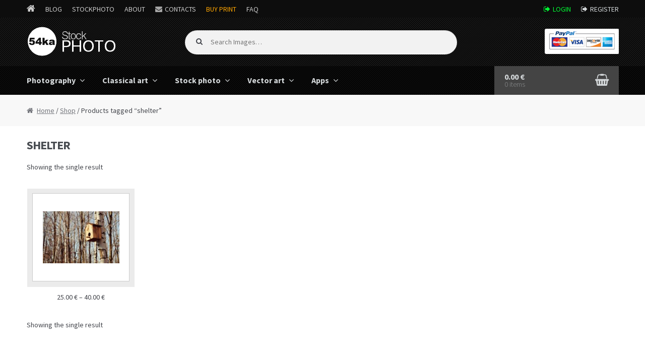

--- FILE ---
content_type: text/html; charset=UTF-8
request_url: https://stockphoto.54ka.org/tag/shelter
body_size: 6884
content:
<!DOCTYPE html>
<html lang="en-US">
<head>
<meta charset="UTF-8">
<meta name="viewport" content="width=device-width, initial-scale=1, maximum-scale=1.0, user-scalable=no">
<link rel="profile" href="http://gmpg.org/xfn/11">
<link rel="pingback" href="https://stockphoto.54ka.org/xmlrpc.php">

<title>shelter Images - 54ka StockPhoto</title>
<link rel='dns-prefetch' href='//fonts.googleapis.com' />
<link rel='dns-prefetch' href='//s.w.org' />
<link rel="alternate" type="application/rss+xml" title="54ka StockPhoto &raquo; Feed" href="https://stockphoto.54ka.org/feed" />
<link rel="alternate" type="application/rss+xml" title="54ka StockPhoto &raquo; Comments Feed" href="https://stockphoto.54ka.org/comments/feed" />
<link rel="alternate" type="application/rss+xml" title="54ka StockPhoto &raquo; shelter Tag Feed" href="https://stockphoto.54ka.org/tag/shelter/feed" />
		<script type="text/javascript">
			window._wpemojiSettings = {"baseUrl":"https:\/\/s.w.org\/images\/core\/emoji\/12.0.0-1\/72x72\/","ext":".png","svgUrl":"https:\/\/s.w.org\/images\/core\/emoji\/12.0.0-1\/svg\/","svgExt":".svg","source":{"concatemoji":"https:\/\/stockphoto.54ka.org\/wp-includes\/js\/wp-emoji-release.min.js?ver=5.4.18"}};
			/*! This file is auto-generated */
			!function(e,a,t){var n,r,o,i=a.createElement("canvas"),p=i.getContext&&i.getContext("2d");function s(e,t){var a=String.fromCharCode;p.clearRect(0,0,i.width,i.height),p.fillText(a.apply(this,e),0,0);e=i.toDataURL();return p.clearRect(0,0,i.width,i.height),p.fillText(a.apply(this,t),0,0),e===i.toDataURL()}function c(e){var t=a.createElement("script");t.src=e,t.defer=t.type="text/javascript",a.getElementsByTagName("head")[0].appendChild(t)}for(o=Array("flag","emoji"),t.supports={everything:!0,everythingExceptFlag:!0},r=0;r<o.length;r++)t.supports[o[r]]=function(e){if(!p||!p.fillText)return!1;switch(p.textBaseline="top",p.font="600 32px Arial",e){case"flag":return s([127987,65039,8205,9895,65039],[127987,65039,8203,9895,65039])?!1:!s([55356,56826,55356,56819],[55356,56826,8203,55356,56819])&&!s([55356,57332,56128,56423,56128,56418,56128,56421,56128,56430,56128,56423,56128,56447],[55356,57332,8203,56128,56423,8203,56128,56418,8203,56128,56421,8203,56128,56430,8203,56128,56423,8203,56128,56447]);case"emoji":return!s([55357,56424,55356,57342,8205,55358,56605,8205,55357,56424,55356,57340],[55357,56424,55356,57342,8203,55358,56605,8203,55357,56424,55356,57340])}return!1}(o[r]),t.supports.everything=t.supports.everything&&t.supports[o[r]],"flag"!==o[r]&&(t.supports.everythingExceptFlag=t.supports.everythingExceptFlag&&t.supports[o[r]]);t.supports.everythingExceptFlag=t.supports.everythingExceptFlag&&!t.supports.flag,t.DOMReady=!1,t.readyCallback=function(){t.DOMReady=!0},t.supports.everything||(n=function(){t.readyCallback()},a.addEventListener?(a.addEventListener("DOMContentLoaded",n,!1),e.addEventListener("load",n,!1)):(e.attachEvent("onload",n),a.attachEvent("onreadystatechange",function(){"complete"===a.readyState&&t.readyCallback()})),(n=t.source||{}).concatemoji?c(n.concatemoji):n.wpemoji&&n.twemoji&&(c(n.twemoji),c(n.wpemoji)))}(window,document,window._wpemojiSettings);
		</script>
		<style type="text/css">
img.wp-smiley,
img.emoji {
	display: inline !important;
	border: none !important;
	box-shadow: none !important;
	height: 1em !important;
	width: 1em !important;
	margin: 0 .07em !important;
	vertical-align: -0.1em !important;
	background: none !important;
	padding: 0 !important;
}
</style>
	<link rel='stylesheet' id='wp-block-library-css'  href='https://stockphoto.54ka.org/wp-includes/css/dist/block-library/style.min.css?ver=5.4.18' type='text/css' media='all' />
<link rel='stylesheet' id='storefront-style-css'  href='https://stockphoto.54ka.org/wp-content/themes/storefront/style.css?ver=2.1.8' type='text/css' media='all' />
<link rel='stylesheet' id='storefront-fonts-css'  href='https://fonts.googleapis.com/css?family=Source+Sans+Pro:400,300,300italic,400italic,700,900&#038;subset=latin%2Clatin-ext' type='text/css' media='all' />
<link rel='stylesheet' id='storefront-woocommerce-style-css'  href='https://stockphoto.54ka.org/wp-content/themes/storefront/assets/sass/woocommerce/woocommerce.css?ver=5.4.18' type='text/css' media='all' />
<link rel='stylesheet' id='storefront-child-style-css'  href='https://stockphoto.54ka.org/wp-content/themes/storefront-54ka/style.css?ver=5.4.18' type='text/css' media='all' />
<script type='text/javascript' src='https://stockphoto.54ka.org/wp-includes/js/jquery/jquery.js?ver=1.12.4-wp'></script>
<script type='text/javascript' src='https://stockphoto.54ka.org/wp-includes/js/jquery/jquery-migrate.min.js?ver=1.4.1'></script>
<link rel='https://api.w.org/' href='https://stockphoto.54ka.org/wp-json/' />
<link rel="EditURI" type="application/rsd+xml" title="RSD" href="https://stockphoto.54ka.org/xmlrpc.php?rsd" />
<link rel="wlwmanifest" type="application/wlwmanifest+xml" href="https://stockphoto.54ka.org/wp-includes/wlwmanifest.xml" /> 


    <!-- 54ka Meta -->
    <META itemprop="keywords" name="keywords" content="" />
    <META itemprop="description" name="description" content="  Product tags  shelter 54ka StockPhoto - Royalty Free Stock Photography, Vector Art and Classical Art. Download unique high quality Fine Art Photography ready to print." />
    <meta name="Revisit-after" content="10 days">
    <meta name="homepage" content="https://stockphoto.54ka.org">
    <meta name="language" CONTENT="en">
    <meta name="location" content="USA, New York">
    <meta name="author" content="54ka">
    <meta name="distribution" content="global">
    <meta name="generator" content="54ka" />
    <meta name="robots" content="follow, all" />
    <meta name='identifier' content='https://stockphoto.54ka.org' />
    <meta name='coverage' content='Worldwide' />        

    <!-- Google Image Meta -->
    
    <!-- SOCIAL META -->
        <!-- the default values -->
    <meta property="fb:app_id" content="110726790982" />

    <!-- if page is content page -->
	        <meta property="og:site_name" content="54ka StockPhoto" />
        <meta property="og:description" content="54ka StockPhoto &#8211; Royalty Free Stock Photography, Vector Art Images, Classical Art &#8211; Paintings" />
        <meta property="og:type" content="website" />
	    <!-- SOCIAL META -->

    <link rel="shortcut icon" type="image/png" href="https://www.54ka.org/icon.png">
    <!-- END 54ka Meta -->
		
	<noscript><style>.woocommerce-product-gallery{ opacity: 1 !important; }</style></noscript>
	</head>

<body class="archive tax-product_tag term-shelter term-1378 wp-custom-logo woocommerce woocommerce-page storefront-full-width-content right-sidebar woocommerce-active">
<div id="page" class="hfeed site">
	
	<div class="over_top_navigation">
    	<div class="col-full">
        
			<div class="over_top_navigation_l">
                <ul>
                    <li class="icon_home"><a href="https://www.54ka.org/"></a></li>
                    <li><a href="https://blog.54ka.org/">Blog</a></li>
                    <li class="active"><a href="https://stockphoto.54ka.org/">StockPhoto</a></li>
                    <li><a href="https://www.54ka.org/website/about/dimitar-hristov-54ka/">About</a></li>
                    <li class="contactus"><a href="https://www.54ka.org/website/contact/send-message/">Contacts</a></li>
					<li><a href="https://dimitar-hristov.pixels.com/" target="_blank" rel="nofollow" style="color:orange;">Buy Print</a></li>
                    <li><a href="https://blog.54ka.org/frequently-asked-questions/">FAQ</a></li>
                </ul>
            </div>
			
            <div class="over_top_navigation_r">
                <ul>
                		                    <li class="signin login"><a href="https://stockphoto.54ka.org/my-account/">Login</a></li>
	                    <li class="signin reg"><a href="https://stockphoto.54ka.org/my-account/">Register</a></li>
                                    </ul>
            </div>
            
		</div>
	</div>
	

	<header id="masthead" class="site-header" role="banner" style="background-image: none; ">
		<div class="col-full">

					<a class="skip-link screen-reader-text" href="#site-navigation">Skip to navigation</a>
		<a class="skip-link screen-reader-text" href="#content">Skip to content</a>
				<div class="site-branding">
			<a href="https://stockphoto.54ka.org/" class="custom-logo-link" rel="home"><img width="239" height="104" src="https://stockphoto.54ka.org/wp-content/uploads/2016/10/54ka_logo.gif" class="custom-logo" alt="54ka StockPhoto" /></a>		</div>
				    <nav class="secondary-navigation" role="navigation" aria-label="Secondary Navigation">
			    		    </nav><!-- #site-navigation -->
		    			<div class="site-search">
				<div class="widget woocommerce widget_product_search">	<form role="search" method="get" class="woocommerce-product-search" action="https://stockphoto.54ka.org/">
		<label class="screen-reader-text" for="s">Search for:</label>
		<input type="search" class="search-field" placeholder="Search Images&hellip;" value="" name="s" title="Search for:" />
		<input type="submit" value="Search" />
		<input type="hidden" name="post_type" value="product" />
	</form>
	</div>			</div>
		<div class="storefront-primary-navigation">		<nav id="site-navigation" class="main-navigation" role="navigation" aria-label="Primary Navigation">
		<button class="menu-toggle" aria-controls="site-navigation" aria-expanded="false"><span>Menu</span></button>
			<div class="primary-navigation"><ul id="menu-my-menu" class="menu"><li id="menu-item-31" class="menu-item menu-item-type-custom menu-item-object-custom menu-item-has-children menu-item-31"><a href="https://stockphoto.54ka.org/category/photography">Photography</a>
<ul class="sub-menu">
	<li id="menu-item-61" class="menu-item menu-item-type-custom menu-item-object-custom menu-item-61"><a href="https://stockphoto.54ka.org/category/photography/equestrian">Equestrian</a></li>
	<li id="menu-item-60" class="menu-item menu-item-type-custom menu-item-object-custom menu-item-60"><a href="https://stockphoto.54ka.org/category/photography/animals">Animals</a></li>
	<li id="menu-item-364" class="menu-item menu-item-type-custom menu-item-object-custom menu-item-364"><a href="https://stockphoto.54ka.org/category/photography/landscape">Landscape</a></li>
	<li id="menu-item-363" class="menu-item menu-item-type-custom menu-item-object-custom menu-item-363"><a href="https://stockphoto.54ka.org/category/photography/cityscape">Cityscape</a></li>
	<li id="menu-item-366" class="menu-item menu-item-type-custom menu-item-object-custom menu-item-366"><a href="https://stockphoto.54ka.org/category/photography/art">Art</a></li>
	<li id="menu-item-365" class="menu-item menu-item-type-custom menu-item-object-custom menu-item-365"><a href="https://stockphoto.54ka.org/category/photography/miscellaneous">Miscellaneous</a></li>
</ul>
</li>
<li id="menu-item-32" class="menu-item menu-item-type-custom menu-item-object-custom menu-item-has-children menu-item-32"><a href="https://stockphoto.54ka.org/category/classical-art">Classical art</a>
<ul class="sub-menu">
	<li id="menu-item-33" class="menu-item menu-item-type-custom menu-item-object-custom menu-item-33"><a href="https://stockphoto.54ka.org/category/classical-art/drawing">Drawing</a></li>
	<li id="menu-item-5749" class="menu-item menu-item-type-custom menu-item-object-custom menu-item-5749"><a href="https://stockphoto.54ka.org/category/classical-art/watercolor">Watercolor</a></li>
	<li id="menu-item-3394" class="menu-item menu-item-type-custom menu-item-object-custom menu-item-3394"><a href="https://stockphoto.54ka.org/category/classical-art/painting">Painting</a></li>
</ul>
</li>
<li id="menu-item-34" class="menu-item menu-item-type-custom menu-item-object-custom menu-item-has-children menu-item-34"><a href="http://stockphoto.54ka.org/category/stock-photo">Stock photo</a>
<ul class="sub-menu">
	<li id="menu-item-367" class="menu-item menu-item-type-custom menu-item-object-custom menu-item-367"><a href="https://stockphoto.54ka.org/category/stock-photo/landscape-stock-photography">Landscape</a></li>
	<li id="menu-item-369" class="menu-item menu-item-type-custom menu-item-object-custom menu-item-369"><a href="https://stockphoto.54ka.org/category/stock-photo/nature">Nature</a></li>
	<li id="menu-item-368" class="menu-item menu-item-type-custom menu-item-object-custom menu-item-368"><a href="https://stockphoto.54ka.org/category/stock-photo/sport">Sport</a></li>
	<li id="menu-item-373" class="menu-item menu-item-type-custom menu-item-object-custom menu-item-373"><a href="https://stockphoto.54ka.org/category/stock-photo/animals-stock-photography">Animals</a></li>
	<li id="menu-item-371" class="menu-item menu-item-type-custom menu-item-object-custom menu-item-371"><a href="https://stockphoto.54ka.org/category/stock-photo/cityscape-stockphoto">Cityscape</a></li>
	<li id="menu-item-372" class="menu-item menu-item-type-custom menu-item-object-custom menu-item-372"><a href="https://stockphoto.54ka.org/category/stock-photo/sky-and-clouds">Sky and Clouds</a></li>
	<li id="menu-item-374" class="menu-item menu-item-type-custom menu-item-object-custom menu-item-374"><a href="https://stockphoto.54ka.org/category/stock-photo/abstract-stockphoto">Abstract</a></li>
	<li id="menu-item-375" class="menu-item menu-item-type-custom menu-item-object-custom menu-item-375"><a href="https://stockphoto.54ka.org/category/stock-photo/flowers">Flowers</a></li>
	<li id="menu-item-376" class="menu-item menu-item-type-custom menu-item-object-custom menu-item-376"><a href="https://stockphoto.54ka.org/category/stock-photo/macro-stockphoto">Macro</a></li>
	<li id="menu-item-370" class="menu-item menu-item-type-custom menu-item-object-custom menu-item-370"><a href="https://stockphoto.54ka.org/category/stock-photo/texture">Texture</a></li>
	<li id="menu-item-377" class="menu-item menu-item-type-custom menu-item-object-custom menu-item-377"><a href="https://stockphoto.54ka.org/category/stock-photo/other">Other</a></li>
</ul>
</li>
<li id="menu-item-35" class="menu-item menu-item-type-custom menu-item-object-custom menu-item-has-children menu-item-35"><a href="https://stockphoto.54ka.org/category/vector-art">Vector art</a>
<ul class="sub-menu">
	<li id="menu-item-42" class="menu-item menu-item-type-custom menu-item-object-custom menu-item-42"><a href="https://stockphoto.54ka.org/category/vector-art/graphics">Graphics</a></li>
</ul>
</li>
<li id="menu-item-5714" class="menu-item menu-item-type-custom menu-item-object-custom menu-item-has-children menu-item-5714"><a href="https://stockphoto.54ka.org/category/apps">Apps</a>
<ul class="sub-menu">
	<li id="menu-item-5715" class="menu-item menu-item-type-custom menu-item-object-custom menu-item-5715"><a href="https://stockphoto.54ka.org/category/apps/javascript-and-jquery">JavaScript and jQuery</a></li>
	<li id="menu-item-5733" class="menu-item menu-item-type-custom menu-item-object-custom menu-item-5733"><a href="https://stockphoto.54ka.org/category/apps/software">Software</a></li>
</ul>
</li>
</ul></div><div class="handheld-navigation"><ul id="menu-my-menu-1" class="menu"><li class="menu-item menu-item-type-custom menu-item-object-custom menu-item-has-children menu-item-31"><a href="https://stockphoto.54ka.org/category/photography">Photography</a>
<ul class="sub-menu">
	<li class="menu-item menu-item-type-custom menu-item-object-custom menu-item-61"><a href="https://stockphoto.54ka.org/category/photography/equestrian">Equestrian</a></li>
	<li class="menu-item menu-item-type-custom menu-item-object-custom menu-item-60"><a href="https://stockphoto.54ka.org/category/photography/animals">Animals</a></li>
	<li class="menu-item menu-item-type-custom menu-item-object-custom menu-item-364"><a href="https://stockphoto.54ka.org/category/photography/landscape">Landscape</a></li>
	<li class="menu-item menu-item-type-custom menu-item-object-custom menu-item-363"><a href="https://stockphoto.54ka.org/category/photography/cityscape">Cityscape</a></li>
	<li class="menu-item menu-item-type-custom menu-item-object-custom menu-item-366"><a href="https://stockphoto.54ka.org/category/photography/art">Art</a></li>
	<li class="menu-item menu-item-type-custom menu-item-object-custom menu-item-365"><a href="https://stockphoto.54ka.org/category/photography/miscellaneous">Miscellaneous</a></li>
</ul>
</li>
<li class="menu-item menu-item-type-custom menu-item-object-custom menu-item-has-children menu-item-32"><a href="https://stockphoto.54ka.org/category/classical-art">Classical art</a>
<ul class="sub-menu">
	<li class="menu-item menu-item-type-custom menu-item-object-custom menu-item-33"><a href="https://stockphoto.54ka.org/category/classical-art/drawing">Drawing</a></li>
	<li class="menu-item menu-item-type-custom menu-item-object-custom menu-item-5749"><a href="https://stockphoto.54ka.org/category/classical-art/watercolor">Watercolor</a></li>
	<li class="menu-item menu-item-type-custom menu-item-object-custom menu-item-3394"><a href="https://stockphoto.54ka.org/category/classical-art/painting">Painting</a></li>
</ul>
</li>
<li class="menu-item menu-item-type-custom menu-item-object-custom menu-item-has-children menu-item-34"><a href="http://stockphoto.54ka.org/category/stock-photo">Stock photo</a>
<ul class="sub-menu">
	<li class="menu-item menu-item-type-custom menu-item-object-custom menu-item-367"><a href="https://stockphoto.54ka.org/category/stock-photo/landscape-stock-photography">Landscape</a></li>
	<li class="menu-item menu-item-type-custom menu-item-object-custom menu-item-369"><a href="https://stockphoto.54ka.org/category/stock-photo/nature">Nature</a></li>
	<li class="menu-item menu-item-type-custom menu-item-object-custom menu-item-368"><a href="https://stockphoto.54ka.org/category/stock-photo/sport">Sport</a></li>
	<li class="menu-item menu-item-type-custom menu-item-object-custom menu-item-373"><a href="https://stockphoto.54ka.org/category/stock-photo/animals-stock-photography">Animals</a></li>
	<li class="menu-item menu-item-type-custom menu-item-object-custom menu-item-371"><a href="https://stockphoto.54ka.org/category/stock-photo/cityscape-stockphoto">Cityscape</a></li>
	<li class="menu-item menu-item-type-custom menu-item-object-custom menu-item-372"><a href="https://stockphoto.54ka.org/category/stock-photo/sky-and-clouds">Sky and Clouds</a></li>
	<li class="menu-item menu-item-type-custom menu-item-object-custom menu-item-374"><a href="https://stockphoto.54ka.org/category/stock-photo/abstract-stockphoto">Abstract</a></li>
	<li class="menu-item menu-item-type-custom menu-item-object-custom menu-item-375"><a href="https://stockphoto.54ka.org/category/stock-photo/flowers">Flowers</a></li>
	<li class="menu-item menu-item-type-custom menu-item-object-custom menu-item-376"><a href="https://stockphoto.54ka.org/category/stock-photo/macro-stockphoto">Macro</a></li>
	<li class="menu-item menu-item-type-custom menu-item-object-custom menu-item-370"><a href="https://stockphoto.54ka.org/category/stock-photo/texture">Texture</a></li>
	<li class="menu-item menu-item-type-custom menu-item-object-custom menu-item-377"><a href="https://stockphoto.54ka.org/category/stock-photo/other">Other</a></li>
</ul>
</li>
<li class="menu-item menu-item-type-custom menu-item-object-custom menu-item-has-children menu-item-35"><a href="https://stockphoto.54ka.org/category/vector-art">Vector art</a>
<ul class="sub-menu">
	<li class="menu-item menu-item-type-custom menu-item-object-custom menu-item-42"><a href="https://stockphoto.54ka.org/category/vector-art/graphics">Graphics</a></li>
</ul>
</li>
<li class="menu-item menu-item-type-custom menu-item-object-custom menu-item-has-children menu-item-5714"><a href="https://stockphoto.54ka.org/category/apps">Apps</a>
<ul class="sub-menu">
	<li class="menu-item menu-item-type-custom menu-item-object-custom menu-item-5715"><a href="https://stockphoto.54ka.org/category/apps/javascript-and-jquery">JavaScript and jQuery</a></li>
	<li class="menu-item menu-item-type-custom menu-item-object-custom menu-item-5733"><a href="https://stockphoto.54ka.org/category/apps/software">Software</a></li>
</ul>
</li>
</ul></div>		</nav><!-- #site-navigation -->
				<ul id="site-header-cart" class="site-header-cart menu">
			<li class="">
							<a class="cart-contents" href="https://stockphoto.54ka.org/cart" title="View your shopping cart">
				<span class="amount">0.00&nbsp;&euro;</span> <span class="count">0 items</span>
			</a>
					</li>
			<li>
				<div class="widget woocommerce widget_shopping_cart"><div class="widget_shopping_cart_content"></div></div>			</li>
		</ul>
		</div>
		</div>
	</header><!-- #masthead -->

	
	<div id="content" class="site-content" tabindex="-1">
		<div class="col-full">

		<nav class="woocommerce-breadcrumb"><a href="https://stockphoto.54ka.org">Home</a>&nbsp;&#47;&nbsp;<a href="https://stockphoto.54ka.org/shop">Shop</a>&nbsp;&#47;&nbsp;Products tagged &ldquo;shelter&rdquo;</nav><div class="woocommerce"></div>
			<div id="primary" class="content-area">
			<main id="main" class="site-main" role="main">
		
    <header class="woocommerce-products-header">

		
			<h1 class="woocommerce-products-header__title page-title">shelter</h1>

		
		
    </header>

		
			<div class="storefront-sorting"><p class="woocommerce-result-count">
	Showing the single result</p>
</div>
			<ul class="products">

				
				
					
					<li class="post-1113 product type-product status-publish has-post-thumbnail first instock shipping-taxable purchasable product-type-variable has-default-attributes has-children">
	<a href="https://stockphoto.54ka.org/shop/stock-photo/bird-house" class="woocommerce-LoopProduct-link"><div class="product-img-wrap product-img-w" style="background:url(https://stockphoto.54ka.org/wp-content/uploads/2016/11/1113_Bird_House_L-200x134.jpg) no-repeat center center;"></div><h2 class="woocommerce-loop-product__title">Bird House</h2>
	<span class="price"><span class="woocommerce-Price-amount amount">25.00&nbsp;<span class="woocommerce-Price-currencySymbol">&euro;</span></span> &ndash; <span class="woocommerce-Price-amount amount">40.00&nbsp;<span class="woocommerce-Price-currencySymbol">&euro;</span></span></span>
</a><a rel="nofollow" href="https://stockphoto.54ka.org/shop/stock-photo/bird-house" data-quantity="1" data-product_id="1113" data-product_sku="1113" class="button product_type_variable add_to_cart_button">Select options</a></li>

				
			</ul>

			<div class="storefront-sorting"><p class="woocommerce-result-count">
	Showing the single result</p>
</div>
		
				</main><!-- #main -->
		</div><!-- #primary -->

		
	

		</div><!-- .col-full -->
	</div><!-- #content -->

	    
        <div class="col-full footer-banner-wrap">
        	<div class="footer-banner-line"></div>
			<div class="footer-banner">

				 
						<script async src="//pagead2.googlesyndication.com/pagead/js/adsbygoogle.js"></script>
                        <!-- StockPhoto Bottom 728x90 -->
                        <ins class="adsbygoogle"
                             style="display:inline-block;width:728px;height:90px"
                             data-ad-client="ca-pub-2234438778996879"
                             data-ad-slot="2460692187"></ins>
                        <script>
                        (adsbygoogle = window.adsbygoogle || []).push({});
                        </script>
                
			</div>
        </div>


	<footer id="colophon" class="site-footer" role="contentinfo">
		<div class="col-full">

			
            <div class="footer-widget">
                <h3>54ka StockPhoto</h3>
                <ul>
                    <li><a title="Fine Art Photography Hi-resolution images for sale" href="https://stockphoto.54ka.org/category/photography">Photography</a></li>
                    <li><a title="Classical Art high quality Fine Art Reproduction, Oil Paintings, Canvas Art" href="https://stockphoto.54ka.org/category/classical-art">Classical Art</a></li>
                    <li><a title="Download Stock Photography And Royalty Free images" href="https://stockphoto.54ka.org/category/stock-photo">Stock Photo</a></li>
                    <li><a title="Royalty Free Vector Art, Vector Graphics, Clipart and Illustration" href="https://stockphoto.54ka.org/category/vector-art">Vector Art</a></li>
                                   </ul>
            </div>

            <div class="footer-widget">
                <h3>Important</h3>
                <ul>
                    <li><a title="Help" href="https://stockphoto.54ka.org/help">Help</a></li>
                    <li><a title="How to buy" href="https://stockphoto.54ka.org/help/#">How to buy</a></li>                    
                    <li><a title="License information" href="https://stockphoto.54ka.org/license-information">License information</a></li>
                    <li><a title="For Contacts" href="https://www.54ka.org/website/contact/send-message/">For Contacts</a></li>                    
                </ul>
            </div>           
           
        
            <div class="footer-widget">
                <h3>Follow in</h3>
                <ul>
                    <li class="li_social_rss"><a href="https://feeds.feedburner.com/54kaStockphoto" title="54ka RSS Feed" target="_blank">RSS Feed</a></li>
                    <li class="li_social_google"><a href="https://plus.google.com/100979914381579163574?rel=author" title="54ka on Google+" target="_blank">Google+</a></li>
                    <li class="li_social_facebook"><a href="https://www.facebook.com/pages/54ka/152126398896" title="54ka on Facebook" target="_blank">Facebook</a></li>
                    <li class="li_social_twitter"><a href="https://twitter.com/#!/_54ka_" title="54ka on Twitter" target="_blank">Twitter</a></li>
                </ul>
            </div>           
           
            <div class="footer-widget" style="text-transform:none;">
                    <h3>Copyright</h3>
                    
                    The photos on this site are protected by copyright. Unauthorized usage is strictly prohibited.
                    <br>
					<br>FOR CONTACT: <a class="orange-link" title="For Contacts" href="https://www.54ka.org/website/contact/send-message/">SEND MESSAGE</a>
                    <br>                       
            </div>




			<div class="footer-friends">
                Links: 
                <a title="PhotoBlog - Horse and nature photography - Full HD Photos and Tutorials" href="https://blog.54ka.org/" target="_blank">PhotoBlog</a> | 
                <a title="SketchBook - Charcoal figure drawings" href="https://sketch.54ka.org/" target="_blank">SketchBook</a> | 
                <a title="The Horses - Book - Photo Album" href="https://horsebook.54ka.org/" target="_blank">The Horses - Book</a> | 
                <a title="Photography portfolio - fashion and nature photography" href="https://www.54ka.org/" target="_blank">Photography portfolio</a> |
            </div>



            
            <div  class="footer-credits">
                    Copyright &copy; 1999-2026 | <a href="https://stockphoto.54ka.org/">stockphoto.54ka.org</a> | v2.00 | <a href="https://blog.54ka.org/terms-of-use/">Terms of Use</a> | This website uses cookies
            </div>
            
            
            
			 
	                <!-- Google statistic -->
                    <script>
                      (function(i,s,o,g,r,a,m){i['GoogleAnalyticsObject']=r;i[r]=i[r]||function(){
                      (i[r].q=i[r].q||[]).push(arguments)},i[r].l=1*new Date();a=s.createElement(o),
                      m=s.getElementsByTagName(o)[0];a.async=1;a.src=g;m.parentNode.insertBefore(a,m)
                      })(window,document,'script','//www.google-analytics.com/analytics.js','ga');
                    
                      ga('create', 'UA-908978-9', 'auto');
                      ga('send', 'pageview');
                    
                    </script>
    	            <!-- Google END statistic -->
            


		<div class="storefront-handheld-footer-bar">
			<ul class="columns-3">
									<li class="my-account">
						<a href="https://stockphoto.54ka.org/my-account">My Account</a>					</li>
									<li class="search">
						<a href="">Search</a>			<div class="site-search">
				<div class="widget woocommerce widget_product_search">	<form role="search" method="get" class="woocommerce-product-search" action="https://stockphoto.54ka.org/">
		<label class="screen-reader-text" for="s">Search for:</label>
		<input type="search" class="search-field" placeholder="Search Images&hellip;" value="" name="s" title="Search for:" />
		<input type="submit" value="Search" />
		<input type="hidden" name="post_type" value="product" />
	</form>
	</div>			</div>
							</li>
									<li class="cart">
									<a class="footer-cart-contents" href="https://stockphoto.54ka.org/cart" title="View your shopping cart">
				<span class="count">0</span>
			</a>
							</li>
							</ul>
		</div>
		
		</div><!-- .col-full -->
	</footer><!-- #colophon -->

	
</div><!-- #page -->

<script type="application/ld+json">{"@context":"https:\/\/schema.org\/","@type":"BreadcrumbList","itemListElement":[{"@type":"ListItem","position":"1","item":{"name":"Home","@id":"https:\/\/stockphoto.54ka.org"}},{"@type":"ListItem","position":"2","item":{"name":"Shop","@id":"https:\/\/stockphoto.54ka.org\/shop"}},{"@type":"ListItem","position":"3","item":{"name":"Products tagged &ldquo;shelter&rdquo;"}}]}</script><script type='text/javascript'>
/* <![CDATA[ */
var wc_add_to_cart_params = {"ajax_url":"\/wp-admin\/admin-ajax.php","wc_ajax_url":"\/tag\/shelter?wc-ajax=%%endpoint%%","i18n_view_cart":"View cart","cart_url":"https:\/\/stockphoto.54ka.org\/cart","is_cart":"","cart_redirect_after_add":"no"};
/* ]]> */
</script>
<script type='text/javascript' src='//stockphoto.54ka.org/wp-content/plugins/woocommerce/assets/js/frontend/add-to-cart.min.js?ver=3.0.8'></script>
<script type='text/javascript' src='//stockphoto.54ka.org/wp-content/plugins/woocommerce/assets/js/jquery-blockui/jquery.blockUI.min.js?ver=2.70'></script>
<script type='text/javascript' src='//stockphoto.54ka.org/wp-content/plugins/woocommerce/assets/js/js-cookie/js.cookie.min.js?ver=2.1.4'></script>
<script type='text/javascript'>
/* <![CDATA[ */
var woocommerce_params = {"ajax_url":"\/wp-admin\/admin-ajax.php","wc_ajax_url":"\/tag\/shelter?wc-ajax=%%endpoint%%"};
/* ]]> */
</script>
<script type='text/javascript' src='//stockphoto.54ka.org/wp-content/plugins/woocommerce/assets/js/frontend/woocommerce.min.js?ver=3.0.8'></script>
<script type='text/javascript'>
/* <![CDATA[ */
var wc_cart_fragments_params = {"ajax_url":"\/wp-admin\/admin-ajax.php","wc_ajax_url":"\/tag\/shelter?wc-ajax=%%endpoint%%","fragment_name":"wc_fragments"};
/* ]]> */
</script>
<script type='text/javascript' src='//stockphoto.54ka.org/wp-content/plugins/woocommerce/assets/js/frontend/cart-fragments.min.js?ver=3.0.8'></script>
<script type='text/javascript' src='https://stockphoto.54ka.org/wp-content/themes/storefront/assets/js/navigation.min.js?ver=20120206'></script>
<script type='text/javascript' src='https://stockphoto.54ka.org/wp-content/themes/storefront/assets/js/skip-link-focus-fix.min.js?ver=20130115'></script>
<script type='text/javascript' src='https://stockphoto.54ka.org/wp-content/themes/storefront/assets/js/woocommerce/header-cart.min.js?ver=2.1.8'></script>
<script type='text/javascript' src='https://stockphoto.54ka.org/wp-includes/js/wp-embed.min.js?ver=5.4.18'></script>

</body>
</html>


--- FILE ---
content_type: text/html; charset=utf-8
request_url: https://www.google.com/recaptcha/api2/aframe
body_size: 267
content:
<!DOCTYPE HTML><html><head><meta http-equiv="content-type" content="text/html; charset=UTF-8"></head><body><script nonce="GSTitivAXz52-HwVIjhygw">/** Anti-fraud and anti-abuse applications only. See google.com/recaptcha */ try{var clients={'sodar':'https://pagead2.googlesyndication.com/pagead/sodar?'};window.addEventListener("message",function(a){try{if(a.source===window.parent){var b=JSON.parse(a.data);var c=clients[b['id']];if(c){var d=document.createElement('img');d.src=c+b['params']+'&rc='+(localStorage.getItem("rc::a")?sessionStorage.getItem("rc::b"):"");window.document.body.appendChild(d);sessionStorage.setItem("rc::e",parseInt(sessionStorage.getItem("rc::e")||0)+1);localStorage.setItem("rc::h",'1768885243470');}}}catch(b){}});window.parent.postMessage("_grecaptcha_ready", "*");}catch(b){}</script></body></html>